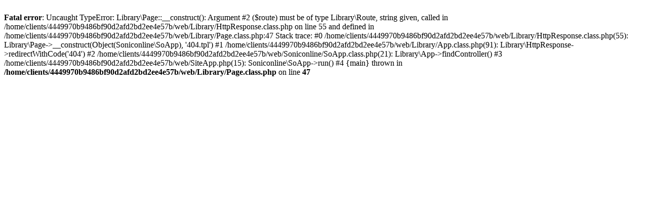

--- FILE ---
content_type: text/html; charset=UTF-8
request_url: http://www.soniconline.fr/videos/videos/104-sonic-the-hedgehog-green-hill-zone-act-3
body_size: 426
content:
<br />
<b>Fatal error</b>:  Uncaught TypeError: Library\Page::__construct(): Argument #2 ($route) must be of type Library\Route, string given, called in /home/clients/4449970b9486bf90d2afd2bd2ee4e57b/web/Library/HttpResponse.class.php on line 55 and defined in /home/clients/4449970b9486bf90d2afd2bd2ee4e57b/web/Library/Page.class.php:47
Stack trace:
#0 /home/clients/4449970b9486bf90d2afd2bd2ee4e57b/web/Library/HttpResponse.class.php(55): Library\Page-&gt;__construct(Object(Soniconline\SoApp), '404.tpl')
#1 /home/clients/4449970b9486bf90d2afd2bd2ee4e57b/web/Library/App.class.php(91): Library\HttpResponse-&gt;redirectWithCode('404')
#2 /home/clients/4449970b9486bf90d2afd2bd2ee4e57b/web/Soniconline/SoApp.class.php(21): Library\App-&gt;findController()
#3 /home/clients/4449970b9486bf90d2afd2bd2ee4e57b/web/SiteApp.php(15): Soniconline\SoApp-&gt;run()
#4 {main}
  thrown in <b>/home/clients/4449970b9486bf90d2afd2bd2ee4e57b/web/Library/Page.class.php</b> on line <b>47</b><br />
